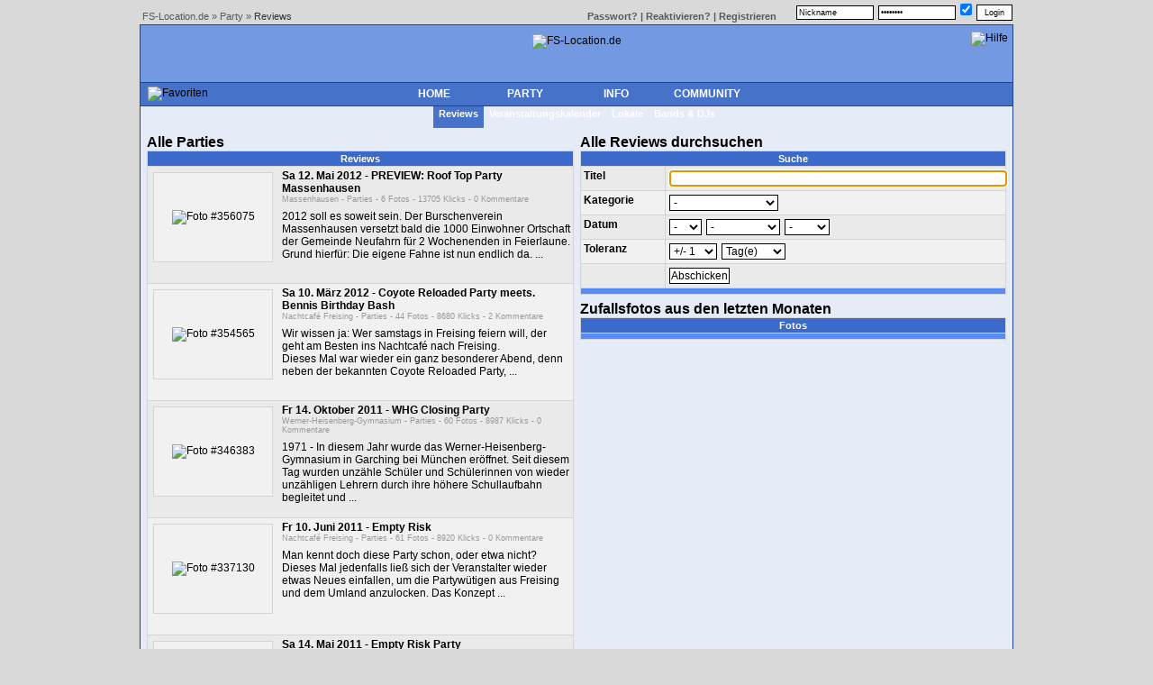

--- FILE ---
content_type: text/html; charset=ISO-8859-1
request_url: https://fs-location.de/party/review/index.php?id=1
body_size: 24779
content:
<?xml version="1.0" ?>
<!DOCTYPE html PUBLIC "-//W3C//DTD XHTML 1.0 Transitional//EN"
    "http://www.w3.org/TR/xhtml1/DTD/xhtml1-transitional.dtd">
<html><head><link rel="shortcut icon" href="https://www.fs-location.de/img/tpl/1/favicons/1.ico">
<link rel="stylesheet" href="/tpl/1/main.css?x=2" type="text/css">
<link rel="stylesheet" href="/tpl/fb.css" type="text/css">
<link rel="stylesheet" href="/tpl/1/style.css.php?skin=1&amp;style=1&time=1768952864" type="text/css"><link rel="alternate" type="application/rss+xml" title="RSS Feed" href="http://www.fs-location.de/info/rss/reviews.php">
<script language="Javascript" src="/javascript.js.php?style=1&amp;skin=1&time=1768952864" type="text/javascript"></script><script language="Javascript" src="/main.js?x=1" type="text/javascript"></script>
<script language="Javascript" src="/kernel/js/jquery.js" type="text/javascript"></script>
<script language="Javascript" src="/kernel/js/jqueryfb.js" type="text/javascript"></script>
<script language="Javascript" src="/kernel/js/jqueryeasing.js" type="text/javascript"></script>
<script language="Javascript" src="/kernel/js/fbsettings.js?x=1" type="text/javascript"></script>
<script language="Javascript" src="/werbebanner-ad-banner.js?x=1" type="text/javascript"></script><!--[if IE]> <style type="text/css"> div.skyscraper {margin-top:117px; } </style> <![endif]--><title>FS-Location.de » Party » Reviews</title>
<meta name="description" content="Dein Internetportal für Freising mit Partyterminen, Fotos und jeder Menge Leute."><meta name="keywords" content="FS-Location.de, FS-Location, FSL, Freising, FS, Bayern, Internetportal, Party, Community, Info, Partyguide">
</head><body bgcolor="#D9D9D9" class="">
<a name="top"></a><img src="https://www.fs-location.de/img/tpl/1/wioload.gif" width="0" height="0"><img src="https://www.fs-location.de/img/tpl/1/ajaxload.gif" width="0" height="0"><table cellspacing="0" cellpadding="0" class="container" style="margin-top:0px;"><tr><td align="center" valign="top" style="padding:0px;padding-left:5px;width:100%"><table cellspacing="0" cellpadding="0" class="container" style="margin-top:0px;max-width:980px;text-align:center;"><tr><td class="container"><table cellspacing="0" cellpadding="0" class="trans" style="width:100%;height:27px;"><tr><td class="urlbar" style="text-align:left;"><a href="/index.php">FS-Location.de</a> » <a href="/party/index.php"> Party</a> » <span class="urlbarLink">Reviews</span></td><td class="urlbar" style="text-align:right;"><b><a href="/community/forgotpw/index.php">Passwort?</a>&nbsp;|&nbsp;<a href="/community/forgotpw/reactivation.php">Reaktivieren?</a>&nbsp;|&nbsp;<a href="/community/register/index.php">Registrieren</a></b></td><td class="urlbar" style="padding:0px; text-align:right; width:260px;"><form action="/community/login/login.php" method="post"><input type="text" name="nickname" class="login" value="Nickname" onFocus="javascript:blurLoginData();" id="loginFormNickname">&nbsp;<input type="password" name="password" class="login" value="Passwort" onFocus="javascript:blurLoginData();" id="loginFormPassword">&nbsp;<input type="checkbox" class="radiocheck" name="setCookie" title="Login merken - deine Logindaten werden in einem Cookie gespeichert, um dich bei weiteren Besuchen automatisch einzuloggen." checked>&nbsp;<input type="submit" value="Login" class="loginGo"></form><script type="text/javascript">function blurLoginData() { if(document.getElementById('loginFormNickname').value == "Nickname" && document.getElementById('loginFormPassword').value == "Passwort") { document.getElementById('loginFormNickname').value="";document.getElementById('loginFormPassword').value="";}}</script></td></tr></table></td></tr><tr><td class="container"><table cellspacing="0" cellpadding="0" class="main" style="height:769px"><tr><td class="header"><table cellspacing="0" cellpadding="0" class="trans" style="width:100%"><tr><td style="width:100px; text-align:left; vertical-align:top;"></td><td style="text-align:center; vertical-align:middle; padding-top:10px; padding-left:5px;"><img src="https://www.fs-location.de/img/tpl/header/1.gif" alt="FS-Location.de"></td><td style="width:100px; text-align:right; vertical-align:middle; padding-top:5px; padding-right:5px"><a href="javascript:helpwindow(61)"><img src="https://www.fs-location.de/img/tpl/1/1/help.gif" width="50" height="50" alt="Hilfe" title="Hilfe"></a></td></tr></table></td></tr><tr><td class="navi_main"><table cellspacing="0" cellpadding="0" class="trans" style="width:100%;"><tr><td class="left"><img src="https://www.fs-location.de/img/tpl/1/settings/favourites/fav.gif" id="favouriteLink" onMouseOver="javascript:showFavourites();" title="Favoriten" alt="Favoriten"></td><td style="text-align:center;"><div id="navi_main"><ul><li><a href="/home/index.php">HOME</a></li><li id="highlight_main"><a href="/party/index.php">PARTY</a></li><li><a href="/info/index.php">INFO</a></li><li><a href="/community/index.php">COMMUNITY</a></li></ul></div></td><td class="right" style="padding:0px"></td></tr></table></td></tr><tr><td class="navi_sub"><table cellspacing="0" cellpadding="0" class="trans" style="margin:0px auto 0px auto; background:url('https://www.fs-location.de/img/tpl/1/1/navi_sub.gif') top repeat-x"><tr><td class="left">&nbsp;</td><td style="text-align:center;"><div id="navi_sub"><ul><li id="highlight_sub"><a href="/party/review/index.php">&nbsp;&nbsp;Reviews&nbsp;&nbsp;</a></li><li><a href="/party/events/index.php">&nbsp;&nbsp;Veranstaltungskalender&nbsp;&nbsp;</a></li><li><a href="/party/pub/index.php">&nbsp;&nbsp;Lokale&nbsp;&nbsp;</a></li><li><a href="/party/artist/index.php">&nbsp;&nbsp;Bands&nbsp;&amp;&nbsp;DJs&nbsp;&nbsp;</a></li></ul></div></td><td class="right">&nbsp;</td></tr></table></td></tr><tr><td class="content"><div id="favouritePopup" class="favouritePopup" onmouseout="t=window.setTimeout('hidePopup()',1500);" onmouseover="if(window.t) window.clearTimeout(t);"><table class="favourite"><tr><th><img src="https://www.fs-location.de/img/tpl/1/settings/favourites/fav.gif" alt="Favoriten" style="vertical-align:middle;"> <a href="/settings/favourites/index.php">Favoriten</a></th></tr><tr><td class="cat">Location Network</td></tr><tr><td class="fav"><a href="/settings/favourites/jump.php?link=lnw_3">FFB-Location.de</a></td></tr><tr><td class="fav"><a href="/settings/favourites/jump.php?link=lnw_1">FS-Location.de</a></td></tr><tr><td class="fav"><a href="/settings/favourites/jump.php?link=lnw_4">PAF-Location.de</a></td></tr></table></div><div id="nickPopup" class="nickPopup" onmouseout="t=window.setTimeout('hidePopup()',1500);" onmouseover="if(window.t) window.clearTimeout(t);"></div><div id="entryPopup" class="entryPopup" onmouseout="t=window.setTimeout('hidePopup()',1500);" onmouseover="if(window.t) window.clearTimeout(t);"></div><iframe id="iframePopup" class="iframePopup" src="javascript:false;" scrolling="no" frameborder="0" style="position:absolute; z-index:254; display:none;"></iframe><div id="iframePopupClicker" onClick="javascript:hidePopup();" style="position:absolute; top:0; left:0; width:100%; height:100%;display:none; z-index:123"></div><table class="trans" style="width:100%"><tr><td class="left" style="vertical-align:top; width:50%"><table class="list" style="width:100%"><caption>Alle Parties</caption><tr><th>Reviews</th></tr><tr class="tr1"><td style="vertical-align:top;text-align:left"><div style="float:left;width:140px;margin:3px;margin-bottom:20px;"><table class="reviewThumb"><tr><td><a href="javascript:reviewPic('356075', '650', '520', '');"><img src="https://www.fs-location.de/img/party/review/5337/t_356075.jpg" alt="Foto #356075" style="vertical-align:middle"></a></td></tr></table></div><div style="display:inline;"><a href="/party/review/show.php?id=5337"><b>Sa 12. Mai 2012 - PREVIEW: Roof Top Party Massenhausen</b></a><br><p class="lightText">Massenhausen - <a href="/party/review/index.php?id=1">Parties</a> - 6 Fotos - 13705 Klicks - 0 Kommentare</p><p style="padding-top: 7px;"> 2012 soll es soweit sein. Der Burschenverein Massenhausen versetzt bald die 1000 Einwohner Ortschaft der Gemeinde Neufahrn für 2 Wochenenden in Feierlaune. Grund hierfür: Die eigene Fahne ist nun endlich da. ...</p></div></td></tr><tr class="tr0"><td style="vertical-align:top;text-align:left"><div style="float:left;width:140px;margin:3px;margin-bottom:20px;"><table class="reviewThumb"><tr><td><a href="javascript:reviewPic('354565', '850', '603', '');"><img src="https://www.fs-location.de/img/party/review/5313/t_354565.jpg" alt="Foto #354565" style="vertical-align:middle"></a></td></tr></table></div><div style="display:inline;"><a href="/party/review/show.php?id=5313"><b>Sa 10. März 2012 - Coyote Reloaded Party meets. Bennis Birthday Bash</b></a><br><p class="lightText">Nachtcafé Freising - <a href="/party/review/index.php?id=1">Parties</a> - 44 Fotos - 8680 Klicks - 2 Kommentare</p><p style="padding-top: 7px;"> Wir wissen ja: Wer samstags in Freising feiern will, der geht am Besten ins Nachtcafé nach Freising.<br>Dieses Mal war wieder ein ganz besonderer Abend, denn neben der bekannten Coyote Reloaded Party, ...</p></div></td></tr><tr class="tr1"><td style="vertical-align:top;text-align:left"><div style="float:left;width:140px;margin:3px;margin-bottom:20px;"><table class="reviewThumb"><tr><td><a href="javascript:reviewPic('346383', '1050', '737', '');"><img src="https://www.fs-location.de/img/party/review/5236/t_346383.jpg" alt="Foto #346383" style="vertical-align:middle"></a></td></tr></table></div><div style="display:inline;"><a href="/party/review/show.php?id=5236"><b>Fr 14. Oktober 2011 - WHG Closing Party</b></a><br><p class="lightText">Werner-Heisenberg-Gymnasium - <a href="/party/review/index.php?id=1">Parties</a> - 60 Fotos - 8987 Klicks - 0 Kommentare</p><p style="padding-top: 7px;"> 1971 - In diesem Jahr wurde das Werner-Heisenberg-Gymnasium in Garching bei München eröffnet. Seit diesem Tag wurden unzähle Schüler und Schülerinnen von wieder unzähligen Lehrern durch ihre höhere Schullaufbahn begleitet und ...</p></div></td></tr><tr class="tr0"><td style="vertical-align:top;text-align:left"><div style="float:left;width:140px;margin:3px;margin-bottom:20px;"><table class="reviewThumb"><tr><td><a href="javascript:reviewPic('337130', '450', '670', '');"><img src="https://www.fs-location.de/img/party/review/5153/t_337130.jpg" alt="Foto #337130" style="vertical-align:middle"></a></td></tr></table></div><div style="display:inline;"><a href="/party/review/show.php?id=5153"><b>Fr 10. Juni 2011 - Empty Risk</b></a><br><p class="lightText">Nachtcafé Freising - <a href="/party/review/index.php?id=1">Parties</a> - 61 Fotos - 8920 Klicks - 0 Kommentare</p><p style="padding-top: 7px;"> Man kennt doch diese Party schon, oder etwa nicht? Dieses Mal jedenfalls ließ sich der Veranstalter wieder etwas Neues einfallen, um die Partywütigen aus Freising und dem Umland anzulocken. Das Konzept ...</p></div></td></tr><tr class="tr1"><td style="vertical-align:top;text-align:left"><div style="float:left;width:140px;margin:3px;margin-bottom:20px;"><table class="reviewThumb"><tr><td><a href="javascript:reviewPic('334833', '850', '603', '');"><img src="https://www.fs-location.de/img/party/review/5121/t_334833.jpg" alt="Foto #334833" style="vertical-align:middle"></a></td></tr></table></div><div style="display:inline;"><a href="/party/review/show.php?id=5121"><b>Sa 14. Mai 2011 - Empty Risk Party</b></a><br><p class="lightText">Nachtcafé Freising - <a href="/party/review/index.php?id=1">Parties</a> - 103 Fotos - 8629 Klicks - 4 Kommentare</p><p style="padding-top: 7px;"> Am Samstag den 14.05.2011 hieß es wieder feiern im Nachtcafé Freising. Besser gesagt auf der Empty Risk-Party. Diese Stand unter einen ganz besonderen Motto, denn es war ihr 20ter Geburtstag.<br>Als Folge ...</p></div></td></tr><tr class="tr0"><td style="vertical-align:top;text-align:left"><div style="float:left;width:140px;margin:3px;margin-bottom:20px;"><table class="reviewThumb"><tr><td><a href="javascript:reviewPic('332325', '850', '603', '');"><img src="https://www.fs-location.de/img/party/review/5091/t_332325.jpg" alt="Foto #332325" style="vertical-align:middle"></a></td></tr></table></div><div style="display:inline;"><a href="/party/review/show.php?id=5091"><b>Sa 02. April 2011 - Empty Risk Party</b></a><br><p class="lightText">Nachtcafé Freising - <a href="/party/review/index.php?id=1">Parties</a> - 75 Fotos - 8705 Klicks - 0 Kommentare</p><p style="padding-top: 7px;"> Letzten Samstag fand die <b>Empty Risk</b> an gewohnter Stelle und mit gewohntem DJ im Nachtcafé statt. Dieses Mal holte sich DJ Zoom.Like von seinen zwei alt bekannten Kollegen DJ TSB und ...</p></div></td></tr><tr class="tr1"><td style="vertical-align:top;text-align:left"><div style="float:left;width:140px;margin:3px;margin-bottom:20px;"><table class="reviewThumb"><tr><td><a href="javascript:reviewPic('330851', '673', '470', '');"><img src="https://www.fs-location.de/img/party/review/5074/t_330851.jpg" alt="Foto #330851" style="vertical-align:middle"></a></td></tr></table></div><div style="display:inline;"><a href="/party/review/show.php?id=5074"><b>Fr 11. März 2011 - Benni's BirthdayBash Vol IV</b></a><br><p class="lightText">ViTo .Café .Stil .Bar - <a href="/party/review/index.php?id=1">Parties</a> - 28 Fotos - 9576 Klicks - 1 Kommentar</p><p style="padding-top: 7px;"> Mittlerweile ist es fast schon zur Tradition geworden, dass Benni – vielen auch als BenniBeachBoy bekannt – jedes Jahr zu seinem Geburtstag eine dicke Fete schmeisst. Dieses mal fand der BirthdayBash ...</p></div></td></tr><tr class="tr0"><td style="vertical-align:top;text-align:left"><div style="float:left;width:140px;margin:3px;margin-bottom:20px;"><table class="reviewThumb"><tr><td><a href="javascript:reviewPic('330393', '850', '603', '');"><img src="https://www.fs-location.de/img/party/review/5071/t_330393.jpg" alt="Foto #330393" style="vertical-align:middle"></a></td></tr></table></div><div style="display:inline;"><a href="/party/review/show.php?id=5071"><b>So 06. März 2011 - Time Out mit Itchino Sound</b></a><br><p class="lightText">Luitpoldhalle Freising - <a href="/party/review/index.php?id=1">Parties</a> - 74 Fotos - 9083 Klicks - 0 Kommentare</p><p style="padding-top: 7px;"> Kurz zu Beginn der Ferien ist es nun schon üblich, dass eine Time Out Party in der Luitpoldhalle in Freising stattfindet. Auch dieses Mal machten sich hunderte von Leuten aus dem ...</p></div></td></tr><tr class="tr1"><td style="vertical-align:top;text-align:left"><div style="float:left;width:140px;margin:3px;margin-bottom:20px;"><table class="reviewThumb"><tr><td><a href="javascript:reviewPic('326385', '850', '603', '');"><img src="https://www.fs-location.de/img/party/review/5037/t_326385.jpg" alt="Foto #326385" style="vertical-align:middle"></a></td></tr></table></div><div style="display:inline;"><a href="/party/review/show.php?id=5037"><b>Fr 04. Februar 2011 - Club Baustelle Opening</b></a><br><p class="lightText">Marienplatz Freising - <a href="/party/review/index.php?id=1">Parties</a> - 36 Fotos - 9981 Klicks - 1 Kommentar</p><p style="padding-top: 7px;"> <span style="font-size:12pt;">E</span>ndlich hält Freisings Zentrum wieder einen Platz für alle Partyfreudigen und die, welche es noch werden wollen, bereit. Nirgendwo anders als direkt am Marienplatz, in jenem wohlbekannten Gebäude, welches in ...</p></div></td></tr><tr class="tr0"><td style="vertical-align:top;text-align:left"><div style="float:left;width:140px;margin:3px;margin-bottom:20px;"><table class="reviewThumb"><tr><td><a href="javascript:reviewPic('323614', '583', '870', '');"><img src="https://www.fs-location.de/img/party/review/5007/t_323614.jpg" alt="Foto #323614" style="vertical-align:middle"></a></td></tr></table></div><div style="display:inline;"><a href="/party/review/show.php?id=5007"><b>Di 28. Dezember 2010 - Time Out Party meets Deep Space Night</b></a><br><p class="lightText">Luitpoldhalle Freising - <a href="/party/review/index.php?id=1">Parties</a> - 162 Fotos - 10864 Klicks - 8 Kommentare</p><p style="padding-top: 7px;"> Schon wieder ist eine Time Out Party vorbei und wie so oft war wieder wirklich viel los.<br>Dabei hatte das Team von FSL dieses Mal eine besondere Idee, wie ihr bestimmt mitbekommen ...</p></div></td></tr><tr><th class="bottom"></th></tr></table><div style="text-align:right"><form action="/party/review/index.php" method="get" name="page_jumper"><input type="hidden" name="id" value="1"><input type="hidden" name="style" value="1"><select name="p" onchange="document.page_jumper.submit()" id="hidePages"><optgroup label="Gehe zu Seite..."><option value="1" selected>1</option><option value="2">2</option><option value="3">3</option><option value="4">4</option><option value="5">5</option><option value="6">6</option><option value="7">7</option><option value="8">8</option><option value="9">9</option><option value="10">10</option><option value="11">11</option><option value="12">12</option><option value="13">13</option><option value="14">14</option><option value="15">15</option><option value="16">16</option><option value="17">17</option><option value="18">18</option><option value="19">19</option><option value="20">20</option><option value="21">21</option><option value="22">22</option><option value="23">23</option><option value="24">24</option><option value="25">25</option><option value="26">26</option><option value="27">27</option><option value="28">28</option><option value="29">29</option><option value="30">30</option><option value="31">31</option><option value="32">32</option><option value="33">33</option><option value="34">34</option><option value="35">35</option><option value="36">36</option><option value="37">37</option><option value="38">38</option><option value="39">39</option><option value="40">40</option><option value="41">41</option><option value="42">42</option><option value="43">43</option><option value="44">44</option><option value="45">45</option><option value="46">46</option><option value="47">47</option><option value="48">48</option><option value="49">49</option><option value="50">50</option><option value="51">51</option><option value="52">52</option><option value="53">53</option><option value="54">54</option></optgroup></select> <input type="submit" value="Go &gt;&gt;" id="hidePagesButton">&nbsp;<input type="button" onClick="location.href='/party/review/index.php?id=1&amp;style=1&amp;p=2';" value="&gt;" title="Nächste Seite" id="hidePagesButton2"></form></div></td><td class="right" style="vertical-align:top"><a name="f"></a><form action="search_results.php" method="post" enctype="multipart/form-data" name="f"><input type="hidden" name="__fname" value="f"><input type="hidden" name="id" value="1"><table class="list" style="width:100%;"><caption>Alle Reviews durchsuchen</caption><tr><th colspan="2">Suche</th></tr><tr class="tr1"><td class="leftForm" style="width:20%;">Titel</td><td class="rightForm"><input type="text" name="title" class="formclass"></td></tr><tr class="tr0"><td class="leftForm" style="width:20%;">Kategorie</td><td class="rightForm"><select name="category_id" class="formclass"><option value="0">-</option><option value="4">Disco Events</option><option value="2">Electric Vibes</option><option value="14">Fasching</option><option value="7">Feste</option><option value="5">Festivals/Open Air</option><option value="3">Konzerte</option><option value="8">Kultur</option><option value="1">Parties</option><option value="89">Public Viewing</option><option value="12">Sonstiges</option><option value="6">Specials</option></select></td></tr><tr class="tr1"><td class="leftForm" style="width:20%;">Datum</td><td class="rightForm"><select name="date[day]"><option value="01">01</option><option value="02">02</option><option value="03">03</option><option value="04">04</option><option value="05">05</option><option value="06">06</option><option value="07">07</option><option value="08">08</option><option value="09">09</option><option value="10">10</option><option value="11">11</option><option value="12">12</option><option value="13">13</option><option value="14" selected>14</option><option value="15">15</option><option value="16">16</option><option value="17">17</option><option value="18">18</option><option value="19">19</option><option value="20">20</option><option value="21">21</option><option value="22">22</option><option value="23">23</option><option value="24">24</option><option value="25">25</option><option value="26">26</option><option value="27">27</option><option value="28">28</option><option value="29">29</option><option value="30">30</option><option value="31">31</option><option value="0" selected>-</option></select>&nbsp;<select name="date[month]"><option value="01" selected>Januar</option><option value="02">Februar</option><option value="03">März</option><option value="04">April</option><option value="05">Mai</option><option value="06">Juni</option><option value="07">Juli</option><option value="08">August</option><option value="09">September</option><option value="10">Oktober</option><option value="11">November</option><option value="12">Dezember</option><option value="0" selected>-</option></select>&nbsp;<select name="date[year]"><option value="2026" selected>2026</option><option value="2025">2025</option><option value="2024">2024</option><option value="2023">2023</option><option value="2022">2022</option><option value="2021">2021</option><option value="2020">2020</option><option value="2019">2019</option><option value="2018">2018</option><option value="2017">2017</option><option value="2016">2016</option><option value="2015">2015</option><option value="2014">2014</option><option value="2013">2013</option><option value="2012">2012</option><option value="2011">2011</option><option value="2010">2010</option><option value="2009">2009</option><option value="2008">2008</option><option value="2007">2007</option><option value="2006">2006</option><option value="2005">2005</option><option value="2004">2004</option><option value="2003">2003</option><option value="2002">2002</option><option value="0" selected>-</option></select></td></tr><tr class="tr0"><td class="leftForm" style="width:20%;">Toleranz</td><td class="rightForm"><select name="tolerance_quantity" class="formclass"><option value="1">+/- 1</option><option value="2">+/- 2</option><option value="3">+/- 3</option><option value="4">+/- 4</option><option value="5">+/- 5</option><option value="6">+/- 6</option><option value="7">+/- 7</option><option value="8">+/- 8</option><option value="9">+/- 9</option><option value="10">+/- 10</option></select> <select name="tolerance_type" class="formclass"><option value="d">Tag(e)</option><option value="m">Monat(e)</option></select></td></tr><tr class="tr1"><td class="leftForm" style="width:20%;"></td><td class="rightForm"><input type="submit" value="Abschicken" id="s5ba61c0" accesskey="c">&nbsp;</td></tr><tr><th colspan="2" class="bottom"></th></tr></table></form><script type="text/javascript">if(document.f.title != undefined) {document.f.title.focus();}</script><table class="list" style="width:100%"><caption>Zufallsfotos aus den letzten Monaten</caption><tr><th colspan="3">Fotos</th></tr></td></tr><tr><th class="bottom" colspan="3"></th></tr></table></td></tr></table></td></tr></table></td></tr><tr><td class="bottom_shadow"></td></tr><tr><td class="container" style="padding-top:3px;"><span class="bodytext">© impressiveLABS 2002-2026 &nbsp;|&nbsp; <a href="/info/agb/index.php">AGB</a> &nbsp;|&nbsp; <a href="/info/impressum/index.php">Impressum</a> &nbsp;|&nbsp; <a href="/community/rules/index.php">Verhaltensregeln</a> &nbsp;|&nbsp; <a href="/info/rss/index.php">RSS</a><br>Gesamtrenderzeit: 0,07213s | Erstellt am 21.01.2026 00:47:44 Uhr </span></td></tr></table></td><td style="padding:0px;padding-right:5px;vertical-align:top;"></td></tr></table><script type="text/javascript">resizeAllImages();loc_name="FS-Location.de";</script></body></html>

<script>
	var gaProperty = 'UA-15929150-1';
	// Disable tracking if the opt-out cookie exists.
	var disableStr = 'ga-disable-' + gaProperty;
	if (document.cookie.indexOf(disableStr + '=true') > -1) {
		window[disableStr] = true;
	}
	// Opt-out function
	function gaOptout() {
		document.cookie = disableStr + '=true; expires=Thu, 31 Dec 2099 23:59:59 UTC; path=/';
		window[disableStr] = true;
	}

	(function (b, o, i, l, e, r) {
		b.GoogleAnalyticsObject = l;
		b[l] || (b[l] =
			function () {
				(b[l].q = b[l].q || []).push(arguments)
			});
		b[l].l = +new Date;
		e = o.createElement(i);
		r = o.getElementsByTagName(i)[0];
		e.src = '//www.google-analytics.com/analytics.js';
		r.parentNode.insertBefore(e, r)
	}(window, document, 'script', 'ga'));
	ga('create', gaProperty, 'auto');
	ga('set', 'anonymizeIp', true);
	ga('send', 'pageview');
</script>



--- FILE ---
content_type: text/css;charset=UTF-8
request_url: https://fs-location.de/tpl/1/style.css.php?skin=1&style=1&time=1768952864
body_size: 10341
content:

/* Template */
table.container { width:100%; border:0px;}
table.container td.container { width:100%; text-align:center; padding:0px; }
table.main { width:100%; height:550px; background-color:#e5ebf7; border:1px solid #1a4499; margin:0px; }
div.skyscraper {margin-top:115px; background-color:#e5ebf7;border: 1px solid rgb(153, 153, 153); }

/* color transitions */
.blue1 { color: #3b6aca; }
.blue2  { color: #1a4499; }
.blue3 { color: #7399e2; }


/* Header */
td.header { width:100%; height:63px; vertical-align:top; text-align:center; background:url('https://www.fs-location.de/img/tpl/1/1/header.jpg') top center no-repeat #7399e2; border:1px solid #1a4499; }

/* Main Navi */
td.navi_main { height:25px; padding:0px 4px 0px 4px; border:1px solid #1a4499; background:url('https://www.fs-location.de/img/tpl/1/1/navi_main.gif') top repeat-x #4772ca; }
td.navi_main table td.left { width:120px; text-align:left; padding-left:4px; }
td.navi_main table td.right { width:140px; text-align:right; padding-right:3px; }

#navi_main { width:404px; height:25px; margin:0px auto 0px auto; }
#navi_main ul {	margin:0px; padding:0px; list-style-type:none; clear:left;  }
#navi_main ul li { height:25px; width:101px; margin:0px; padding:0px; display:block; float:left; color:#ffffff; font-size:12px; font-weight:bold; line-height:2em; }
#navi_main ul li a { width:101px; height:25px; padding:0px; margin:0px; color:#ffffff; text-decoration:none; display:block; text-align:center; vertical-align:middle; }
#navi_main ul li#highlight_main { background:url('https://www.fs-location.de/img/tpl/1/1/navi_main_hl.gif') top repeat-x #4772ca; }
#navi_main ul li a:hover { background:url('https://www.fs-location.de/img/tpl/1/1/navi_main_o.gif') top repeat-x #4772ca; }

div.favouritePopup { position:absolute; display:none; z-index:255;  }
table.favourite { background-color:#f1f1f1; border:1px solid #000000; color:#000000; }
table.favourite th { background:url('https://www.fs-location.de/img/tpl/1/1/bg_th.gif') top repeat-x #3b6aca; font-weight:bold; color:#ffffff; border:1px solid #000000; text-align:left; }
table.favourite th.bottom { background:url('https://www.fs-location.de/img/tpl/1/1/bg_desc.gif') bottom repeat-x; font-weight:normal; color:#ffffff; border:1px solid #000000; text-align:left; }
table.favourite td { text-align:left; padding-right:3px; color:#000000; }
table.favourite td.cat { font-weight:bold; }
table.favourite td.fav { padding-left:14px; }

table.highlight { margin:0px; height:25px; border:0px; }
table.highlight td { width:30px; text-align:center; vertical-align:middle; padding:0px; border:0px; }
table.highlight td.highlight_on { background:url('https://www.fs-location.de/img/tpl/1/1/navi_main_hl.gif') top repeat-x; }

/* Sub Navi */
td.navi_sub { height:24px; background:url('https://www.fs-location.de/img/tpl/1/1/navi_main_shadow.gif') left top repeat-x; text-align:center; padding:0px;}
td.navi_sub table td.left { width:110px; background:url('https://www.fs-location.de/img/tpl/1/1/navi_sub_l.gif') top right no-repeat; padding:0px; }
td.navi_sub table td.right { width:110px; background:url('https://www.fs-location.de/img/tpl/1/1/navi_sub_r.gif') top left no-repeat; padding:0px }

#navi_sub { height:24px; margin:0px auto 0px auto; text-align:center; }
#navi_sub ul { margin:0px; padding:0px; list-style-type:none; clear:left; height:24px }
#navi_sub ul li { height:24px; margin:0px; padding:0px; display:block; float:left; color:#ffffff; font-size:11px; font-weight:bold; line-height:1.5em; }
#navi_sub ul li a { height:20px; padding:0px; margin:0px; color:#ffffff; text-decoration:none; display:block; text-align:center; }
* html #navi_sub ul li { width:1em; }
#navi_sub ul li#highlight_sub { background:url('https://www.fs-location.de/img/tpl/1/1/navi_sub_hl.gif') top repeat-x #4772ca; }
#navi_sub ul li a:hover { background:url('https://www.fs-location.de/img/tpl/1/1/navi_sub_o.gif') top repeat-x #4772ca; }

/* Content */
td.content { background:#e5ebf7; width:100%; height:100%; vertical-align:top; padding:7px; }
td.bottom_shadow { background:url('https://www.fs-location.de/img/tpl/1/1/main_shadow.gif') center top no-repeat; width:100%; height:8px; font-size:6px; padding:0px; }

/* Slider */
table.slider { border:0px; padding:0px; margin:0px; }
table.slider th.highlight { background:url('https://www.fs-location.de/img/tpl/1/1/slider/highlight.gif') top repeat-x #3868c7; color:#ffffff; font-weight:bold; border-style:solid; border-color:#ababab; border-width:1px 1px 0px 0px; padding-bottom:2px; text-align:center; }
table.slider th.link { background:url('https://www.fs-location.de/img/tpl/1/1/slider/link.gif') bottom repeat-x #7395d8; color:#000000; border-style:solid; border-color:#ababab; border-width:1px 1px 0px 0px; padding-bottom:2px; text-align:center; }
table.slider th.link a { color:#000000; font-weight:normal; text-decoration:none; }
table.slider th.link a:hover { color:#000000; text-decoration:underline; }

table.slider th.highlight_gold { background:url('https://www.fs-location.de/img/tpl/1/1/slider/highlight_gold.gif') top repeat-x #d7c940; color:#000000; font-weight:bold; border-style:solid; border-color:#ababab; border-width:1px 1px 0px 0px; padding-bottom:2px; text-align:center; }
table.slider th.link_gold { background:url('https://www.fs-location.de/img/tpl/1/1/slider/link_gold.gif') top repeat-x #e0d45d; color:#000000; border-style:solid; border-color:#ababab; border-width:1px 1px 0px 0px; padding-bottom:2px; text-align:center; }
table.slider th.link_gold a { color:#000000; font-weight:normal; text-decoration:none; }
table.slider th.link_gold a:hover { color:#000000; text-decoration:underline; }

/* Table: List */
table.list { border:0px; border-collapse:collapse; margin-bottom:7px; }
table.list th { background:url('https://www.fs-location.de/img/tpl/1/1/bg_th.gif') top repeat-x #3b6aca; font-weight:bold; text-align:center; padding:2px; border:1px solid #d4d4d4; font-size:11px; }
table.list th.bottom { background:url('https://www.fs-location.de/img/tpl/1/1/bg_th_bottom.gif') top repeat-x #578cf5; padding:0px; height:6px; font-size:5px; border-left:1px solid #d4d4d4; border-bottom:1px solid #d4d4d4; border-right:1px solid #d4d4d4; border-top:0px; color:#ffffff }
table.list th.bottom table.trans td { font-size:9px; font-weight:bold; color:#ffffff }

table.list tr.desc, table.list tr.desc td { background:url('https://www.fs-location.de/img/tpl/1/1/bg_desc.gif') bottom repeat-x; color:#ffffff; font-weight:bold; font-size:9px; }

table.list tr.calendar td.calendarHighlight { background:url('https://www.fs-location.de/img/tpl/bg_td.gif') left top repeat-x #f1f1f1;  }
table.list table.reviewThumb { width:133px; height:100px; padding:0px; margin:0px; background:url('https://www.fs-location.de/img/tpl/bg_td.gif') left top repeat-x #f1f1f1; border:1px solid #d4d4d4; }

div.postskin { min-height:45px; width: 100%; overflow:visible; overflow-x:auto; }div.postskin a { background:url('https://www.fs-location.de/img/tpl/external.gif') right no-repeat; padding-right:13px; }* html div.postskin { width:1px; padding-bottom: 20px;}div.poststyle { min-height:45px; width: 100%; overflow:visible; overflow-x:auto; }div.poststyle a { background:url('https://www.fs-location.de/img/tpl/external.gif') right no-repeat; padding-right:13px; }* html div.poststyle { width:1px; padding-bottom: 20px;}div.posttime { min-height:45px; width: 100%; overflow:visible; overflow-x:auto; }div.posttime a { background:url('https://www.fs-location.de/img/tpl/external.gif') right no-repeat; padding-right:13px; }* html div.posttime { width:1768952864px; padding-bottom: 20px;}div.postOverflow { min-height:45px; width: 100%; overflow:visible; overflow-x:auto; }div.postOverflow a { background:url('https://www.fs-location.de/img/tpl/external.gif') right no-repeat; padding-right:13px; }* html div.postOverflow { width:755px; padding-bottom: 20px;}

/* Fullsize Pic */
table.fullsizePic { border:1px solid #d4d4d4; background:url('https://www.fs-location.de/img/tpl/bg_td.gif') left top repeat-x #f1f1f1; }
table.fullsizePic td { text-align:center; }
table.fullsizePic td.right { text-align:right; }
table.fullsizePic td a { background:none; padding:0px; }

/* Clipped Pic */
.clipDiv { border:1px solid #d4d4d4; background:url('https://www.fs-location.de/img/tpl/bg_td.gif') left top repeat-x #f1f1f1; padding:5px 4px 5px 5px; margin:10px 10px 5px;text-align:left;height:142px;width:102px;}
.clipPicLink { position: absolute; clip: rect(auto 100px 100px auto); }
.clipPic { width:100px }
.clipNick { margin-top:110px; }

table.nickPopup th td { color:#ffffff; }
table.nickPopup th.top { background:url('https://www.fs-location.de/img/tpl/1/1/bg_th.gif') top repeat-x #3b6aca; border:1px solid #000000; }
table.nickPopup th.bottom { background:url('https://www.fs-location.de/img/tpl/1/1/bg_th_bottom.gif') top repeat-x #578cf5; padding:0px; height:10px; font-size:5px; }
table.nickPopup td { border:1px solid black; padding-bottom:1px; }
table.nickPopup td.main { background:url('https://www.fs-location.de/img/tpl/bg_td.gif') left top repeat-x #f1f1f1; border:1px solid #000000; }
table.nickPopup tr.admin { background:#ff5555; border:1px solid #000000; }
table.nickPopup table.trans td { border:0px; }

div.entryPopup { position:absolute; display:none; z-index:255; }
table.entryPopup { width:100px; background:#ffcccc; border:1px solid black; border-collapse:collapse; }
table.entryPopup th { background:url('https://www.fs-location.de/img/tpl/1/1/bg_th.gif') top repeat-x #3b6aca; border:1px solid #000000; }
table.entryPopup td.main { background:url('https://www.fs-location.de/img/tpl/bg_td.gif') left top repeat-x #f1f1f1;  }
table.entryPopup tr.admin { background:#ff6666; }

/* Messages */
table.msg_success { background:#afeeaf; border:1px solid #33aa33; width:80%; margin:50px 10% 10px 10%; }
table.msg_error { background:#ff9999; border:1px solid #bb3333; width:80%; margin:3px 10% 10px 10%; }
table.msg_notice { background:#ffffcc; border:1px solid #000000; width:80%; margin:0px 10% 10px 10%; }
table td.msg_pic { width:25px; text-align:center; vertical-align:top; }
table td.msg_text { color:#000000; text-align:left; vertical-align:middle; }
table td.msg_text a { background:url('https://www.fs-location.de/img/tpl/external.gif') right no-repeat; padding-right:13px; }

/* Voting */
.voteResult {
	font-weight:bold;
	/*color: #3b6aca;*/
	color:#b5b4b4;
}


--- FILE ---
content_type: text/javascript;charset=UTF-8
request_url: https://fs-location.de/javascript.js.php?style=1&skin=1&time=1768952864
body_size: 25766
content:
var user_id=0;
var jsgallery=0;
var ismobile=0;

function centerPop() {
	if($("#popPlaceholder").length > 0) {
		$("#popPlaceholder").css('left', ($(window).width()/2-
$("#popimg").width()/2)-60); 
	}
}

function hidePop() {
	$("#popPlaceholder").fadeOut("fast");
}

function lbrs(width,height) {

	width = parseInt(width);
	height = parseInt(height);
	if(height != 0) {
		$("#lba").css("height", (height+2) +'px');
		$("#lba").css("width", (width+2) +'px');
	} else {
		$("#lba").hide();
	}
}

function resizeAllImages(parentclass) {

	if(parentclass == undefined) parentclass = 'postOverflow';

	$('.'+ parentclass +' img').each(function(index) {
		if($(this).attr("class") != 'smiley') {
			if($(this).parent().parent().get(0).className != 'quotetext' && !$.browser.opera) { $(this).css("display", "none"); }
			
			if($(this).attr("complete") == false) {
				$(this).bind("load",function() { 
					
					if($(this).width() > 650) {
						$(this).css('width', '99%');
					}
					$(this).css("display", "inline");
				});
			} else {
				if($(this).width() > 650) {
					$(this).css('width', '99%');
				}
				$(this).css("display", "inline");
			}
		}
	});
}

// Skyscraper ausblenden
function hideSkyscraper() {
		
	if($(window).width() <= 1008) { 
		$("#adds").parent().css("width",0);
		$("#adds img").css("width",0);
		$("#adds div").css("display","none");
		$("#adds").animate({width:0,opacity:0},200);
	} else {
		$("#adds").animate({opacity:0},200);
	}	
}

function switchlayer(id) {
	$('#comlayers .trans').each(function(index) {
		if($(this).is(":visible")) {
			$(this).hide();
		}
	});
	$('#t_'+ id).fadeIn();
	/*
	if( $('#t_'+ id).is(':hidden') ) {
		
		$('#t_'+ id).fadeIn();
	} 
	*/

}

function imgToggle(id) {
	if(document.getElementById(id).style.display=='none') {
		show(id);
		document.getElementById(id+'_pic').src='https://www.fs-location.de/img/tpl/1/minus.gif';
	}
	else {
		hide(id);
		document.getElementById(id+'_pic').src='https://www.fs-location.de/img/tpl/1/plus.gif';
	}
}

function imgTRToggle(id) {
	if(document.getElementById(id).style.display=='none') {
		obj = document.getElementById(id);
		obj.style.display = '';
		obj = obj.nextSibling;
		while(obj.id == id) {
			obj.style.display = '';
			obj = obj.nextSibling;
		}
		document.getElementById(id+'_pic').src='https://www.fs-location.de/img/tpl/1/minus.gif';
	}
	else {
		obj = document.getElementById(id);
		obj.style.display = 'none';
		obj = obj.nextSibling;
		while(obj.id == id) {
			obj.style.display = 'none';
			obj = obj.nextSibling;
		}

		document.getElementById(id+'_pic').src='https://www.fs-location.de/img/tpl/1/plus.gif';
	}
}

var l = 0;
function gmc(args) {

	if(l == 0) {
		$("#konversation").html('<img src="https://www.fs-location.de/img/tpl/1/ajaxload.gif" style="margin: 13px 13px">');
		$.get('/community/pm/konversation_only.php',args,function(r) { $("#konversation").html(r); initFancy(); });

		l = 1;
	}
}

var lgbe = 0;
function gbe(args) {

	if(lgbe == 0) {
		$("#lastGBentries").html('<img src="https://www.fs-location.de/img/tpl/1/ajaxload.gif">');
		$.get('/admin/penalty/last_gb_entries.php',args,function(r) { $("#lastGBentries").html(r);  });
		lgbe = 1;
	}
}

function helper(entry_id, text) {
	if($("#helper"+entry_id)) {
		$("#helper"+entry_id).text(text);
	}
	return true;
	//if($("#helper'. $entry_id .'").text("Nachricht&nbsp;l&ouml;schen")
}

function cv(id,val,type,res,vtc) {
	var minVoteNeed = 9;
	
	if(type == 1 || type == 4) {
		
		if(res > 0) res = "+"+ res;
		$("#vote"+ id).html('<span class="voteResult">'+ res +'</span>');
		helper(id,"");
		$.post('/trigger/_vote.php',{'id':id,'et':type,'v':val,'vtc':vtc},function(r){});//if(r!="")alert(r);
	}

	if(type == 2 || type == 3 || type == 5 || type == 7 || type == 9 || type == 10 || type == 11) {

		var toPost = $("#countBar"+ id).serialize();
		// Fix f�r den Review-Pic-Viewer
		if(type == 10) { $(".myVoteArrows").css("text-align", "center"); }
		
		$("#countBar"+ id).html('<img src="https://www.fs-location.de/img/tpl/1/ajaxload.gif">');
		
		$.post("/trigger/_vote.php",
			toPost,
			function(r){
				if(type != 3 || (vtc+1) < minVoteNeed) {
					//$("#countBar"+ id).html('<span class="medium"><img src="https://www.fs-location.de/img/tpl/1/icons/true.gif" align="absmiddle"> abgestimmt!</span>');
					$("#countBar"+ id).hide();
				} else {
					$("#countBar"+ id).parent().hide("fast");
					$("#voteBox"+ id).css("margin-top", "0px");
				}
				
				if(r!="") { $("#voteBox"+ id).html(r); $("#voteBox"+ id).show(); }
				if(type == 3) $("#voteBox"+ id).css("display", "block");
		});
	}
}

String.prototype.htmlEntities = function()
{
  var chars = new Array ('&','�','�','�','�','�','�','�','�','�','�',
                         '�','�','�','�','�','�','�','�','�','�','�',
                         '�','�','�','�','�','�','�','�','�','�','�',
                         '�','�','�','�','�','�','�','�','�','�','�',
                         '�','�','�','�','�','�','�','�','�','�','�',
                         '�','�','�','�','�','�','�','�','\"','�','<',
                         '>','�','�','�','�','�','�','�','�','�','�',
                         '�','�','�','�','�','�','�','�','�','�','�',
                         '�','�','�','�','�','�','�','�');

  var entities = new Array ('amp','agrave','aacute','acirc','atilde','auml','aring',
                            'aelig','ccedil','egrave','eacute','ecirc','euml','igrave',
                            'iacute','icirc','iuml','eth','ntilde','ograve','oacute',
                            'ocirc','otilde','ouml','oslash','ugrave','uacute','ucirc',
                            'uuml','yacute','thorn','yuml','Agrave','Aacute','Acirc',
                            'Atilde','Auml','Aring','AElig','Ccedil','Egrave','Eacute',
                            'Ecirc','Euml','Igrave','Iacute','Icirc','Iuml','ETH','Ntilde',
                            'Ograve','Oacute','Ocirc','Otilde','Ouml','Oslash','Ugrave',
                            'Uacute','Ucirc','Uuml','Yacute','THORN','euro','quot','szlig',
                            'lt','gt','cent','pound','curren','yen','brvbar','sect','uml',
                            'copy','ordf','laquo','not','shy','reg','macr','deg','plusmn',
                            'sup2','sup3','acute','micro','para','middot','cedil','sup1',
                            'ordm','raquo','frac14','frac12','frac34');

  newString = this;
  for (var i = 0; i < chars.length; i++)
  {
    myRegExp = new RegExp();
    myRegExp.compile(chars[i],'g')
    newString = newString.replace (myRegExp, '&' + entities[i] + ';');
  }
  return newString;
}
function showNickPopup(obj,uid,nickname,nicktitle,sex,age,info_lastaction,banned,info_has_album,nickicon,thumb_extension,is_online) {
	hidePopup();
	showPopupClicker();
	//jsgallery = '';

	/*
	trust = '';
	if(trust_lvl) trust = '&nbsp;<img src="http://pics.fs-location.de/tpl/1/trust/t'+ trust_lvl +'.gif" align="absmiddle" hspace="3">';
	title="'+((is_online == 'Offline') ? is_online : 'Letzte Aktion vor '+is_online) +'
	*/

	if(window.t) window.clearTimeout(t);
	with(document.getElementById('nickPopup')) {
//"javascript:fullsizePic(\'https://www.fs-location.de/img/community/user/profile/'+uid+thumb_extension+'\', \'0\', \'0\');"
	innerHTML = '<table class="nickPopup"><tr class="main"><th style="text-align:left; width:200px; height:20px" class="top"><table class="trans" style="width:200px;"><tr><td style="text-align:left"><span class="nickname">'+ ((banned == 0) ? '<a href="/community/user/profile.php?id='+uid+'">'+nickname+'</a>' : nickname) +'</span>'+((nickicon!=0)?('&nbsp;<img src="https://www.fs-location.de/img//community/user/nickicon/'+nickicon+'.gif">'):'') +'&nbsp;'+ ((sex!=2)?('<img src="https://www.fs-location.de/img/tpl/1/i'+(sex?'female':'male')+'.gif" class="inline">'):'') +'&nbsp;'+(age<99&&age>0?age:'')+'&nbsp;<img src="https://www.fs-location.de/img/tpl/1/trans.gif" align="absmiddle" hspace="3" id="timg"></td><td rowspan="2" style="text-align:right; vertical-align:top; padding:2px;">	<img src="https://www.fs-location.de/img/tpl/1/wioload.gif" align="absmiddle" id="oimg" class="online" width="34" height="10"><img src="" id="oTmpImg" align="absmiddle" class="online" style="width:0px; height:0px;display:none"></td></tr><tr><td style="text-align:left">'+(nicktitle==''?'':'<span class="nicktitle">'+nicktitle.htmlEntities()+'</span>')+'</td></tr></table></th>'+ ((thumb_extension != '' && banned == 0) ? '<td style="text-align:left; vertical-align:top;padding:0px" rowspan="2" class="main">'+ ((jsgallery==1)?'<a id="single_image" href="https://www.fs-location.de/img/community/user/profile/'+uid+thumb_extension+'">':'<a href="javascript:fullsizePic(\'https://www.fs-location.de/img/community/user/profile/'+uid+thumb_extension+'\', \'0\', \'0\');">') +'<img src="https://www.fs-location.de/img/community/user/profile/t_'+uid+thumb_extension+'"></a></td>' : '') +'</tr><tr><td style="vertical-align:top;'+((thumb_extension!='')?'height:100px':'')+'" class="main">'+ ((banned == 0) ? ('<table class="trans" style="text-align:left;width:100%"><tr><td style="text-align:left;"><a href="/community/user/profile.php?id='+uid+'" class="imgLink"><span class=\"imgLink\"><img src="https://www.fs-location.de/img/tpl/1/profile.gif" align="absmiddle" class="icon">&nbsp;Profil</span></a></td></tr><tr><td><a href="/community/user/blogs.php?id='+uid+'" class="imgLink"><span class=\"imgLink\"><img src="https://www.fs-location.de/img/tpl/1/blog.gif" align="absmiddle" class="icon">&nbsp;Blogs</span></a></td></tr><tr><td><a href="/community/user/guestbook.php?id='+uid+'" class="imgLink"><span class=\"imgLink\"><img src="https://www.fs-location.de/img/tpl/1/gb.gif" align="absmiddle" class="icon">&nbsp;G�stebuch</span></a></td></tr>'+((info_has_album==1)?'<tr><td><a href="/community/user/album.php?id='+uid+'" class="imgLink"><span class=\"imgLink\"><img src="https://www.fs-location.de/img/tpl/1/gallery.gif" align="absmiddle" class="icon">&nbsp;Fotoalbum</a></span></td></tr>':'') + ((user_id != 0) ? ((uid == user_id) ? '<tr><td><a href="/settings/index.php" class="imgLink"><span class=\"imgLink\"><img src="https://www.fs-location.de/img/tpl/1/icons/settings.gif" align="absmiddle" class="icon">&nbsp;Einstellungen</a></span></td></tr>' : ('<tr><td><a href="/community/pm/form_pm.php?resc='+uid+'" class="imgLink"><span class=\"imgLink\"><img src="https://www.fs-location.de/img/tpl/1/icons/pm.gif" align="absmiddle" class="icon">&nbsp;PM schreiben</a></span></td></tr><tr><td><a href="/settings/buddy/buddy_add.php?id='+uid+'" class="imgLink"><span class=\"imgLink\"><img src="https://www.fs-location.de/img/tpl/1/icons/buddy.gif" align="absmiddle" class="icon">&nbsp;In Freundesliste aufnehmen</a></span></td></tr><tr><td><a href="/settings/ignore/add.php?id='+uid+'" class="imgLink"><span class=\"imgLink\"><img src="https://www.fs-location.de/img/tpl/1/icons/ignore.gif" align="absmiddle" class="icon">&nbsp;User ignorieren</a></span></td></tr>')) : '') +'</table>') : '<p style=\"padding:2px; font-weight:bold; text-align:center\">Account wurde deaktiviert.</p>') +'</td></tr><tr><th class="bottom"'+ ((thumb_extension != '') ? ' colspan="2"' : '') +'></th></tr></table>';

		style.top = findPosY(obj) - 3 + 'px';
		if((document.body.clientWidth - findPosX(obj)) < (206 + ((thumb_extension != '') ? 145 : 0))) {
			style.left = document.body.clientWidth - (206 + ((thumb_extension != '') ? 145: 0)) + 'px';			
		} else {
			style.left = findPosX(obj) - 3 + 'px';
		}
		initFancy();
		iframe_style = document.getElementById('iframePopup').style;
		iframe_style.width = offsetWidth;
		iframe_style.height = offsetHeight;
		iframe_style.top = style.top;
		iframe_style.left = style.left;
		$("#nickPopup").fadeIn('normal');
		/*
		if(is_online > 0) { document.getElementById("oTmpImg").src = "/onlineimage.php?uid="+ uid; }
		else {	document.getElementById("oTmpImg").src = "https://www.fs-location.de/img/tpl/1/wio_off.gif"; }
		document.getElementById("oTmpImg").onLoad = document.getElementById("oimg").src = document.getElementById("oTmpImg").src;

		if(is_online > 0) { document.getElementById("oimg").src = "/onlineimage.php?uid="+ uid; }
		else {	document.getElementById("oimg").src = "https://www.fs-location.de/img/tpl/1/wio_off.gif"; }
		*/

		function changeOnlineImagesPrestep() {
			window.setTimeout("changeOnlineImages()",1000);
		}

		if(is_online > 0) { 
			document.getElementById("oTmpImg").src = "/onlineimage.php?uid="+ uid; 
			document.getElementById("oTmpImg").onLoad = changeOnlineImagesPrestep();
		} else {	
			document.getElementById("oTmpImg").src = "https://www.fs-location.de/img/tpl/1/wio_off.gif"; 
			document.getElementById("oTmpImg").onLoad = changeOnlineImages();
		}

		/*
		document.getElementById("timg").src = "/trustedimage.php?uid="+ uid;
		iframe_style.display = 'inline';
		*/
		
	}
}

function changeOnlineImages() {

	// || (typeof document.getElementById("oTmpImg").naturalWidth!= �undefined� && document.getElementById("oTmpImg").naturalWidth== 0)
	if (!document.getElementById("oTmpImg").complete) {
		window.setTimeout("changeOnlineImages()",500);

    } else {
		document.getElementById("oimg").style.height = "0px";
		document.getElementById("oimg").style.width = "0px";
		document.getElementById("oimg").style.display = "none";

		document.getElementById("oTmpImg").style.height = "10px";
		document.getElementById("oTmpImg").style.width = "34px";
		document.getElementById("oTmpImg").style.display = "inline";
	}
}

/*
function showNickPopup(obj,uid,nickname,nicktitle,sex,age,info_lastaction,banned,info_has_album,nickicon,thumb_extension,is_online) {
	hidePopup();
	showPopupClicker();

	if(window.t) window.clearTimeout(t);
	with(document.getElementById('nickPopup')) {

		innerHTML = '<table class="nickPopup"><tr class="main"><th style="text-align:left; width:200px; height:20px" class="top"><table class="trans" style="width:200px;"><tr><td style="text-align:left"><span class="nickname">'+ ((banned == 0) ? '<a href="/community/user/profile.php?id='+uid+'">'+nickname+'</a>' : nickname) +'</span>'+((nickicon!=0)?('&nbsp;<img src="https://www.fs-location.de/img//community/user/nickicon/'+nickicon+'.gif">'):'') +'&nbsp;'+ ((sex!=2)?('<img src="https://www.fs-location.de/img/tpl/1/i'+(sex?'female':'male')+'.gif">'):'') +'&nbsp;'+(age<99&&age>0?age:'')+'</td><td rowspan="2" style="text-align:right; vertical-align:top; padding:2px;">	<img src="https://www.fs-location.de/img/tpl/1/wio'+info_lastaction+'.gif" align="absmiddle" title="'+((is_online == 'Offline') ? is_online : 'Letzte Aktion vor '+is_online) +'" class="online"></td></tr><tr><td style="text-align:left">'+(nicktitle==''?'':'<span class="nicktitle">'+nicktitle.htmlEntities()+'</span>')+'</td></tr></table></th>'+ ((thumb_extension != '' && banned == 0) ? '<td style="text-align:left; vertical-align:top;padding:0px" rowspan="2" class="main"><a href="javascript:fullsizePic(\'https://www.fs-location.de/img/community/user/profile/'+uid+thumb_extension+'\', \'0\', \'0\');"><img src="https://www.fs-location.de/img/community/user/profile/t_'+uid+thumb_extension+'"></a></td>' : '') +'</tr><tr><td style="vertical-align:top;'+((thumb_extension!='')?'height:120px':'')+'" class="main">'+ ((banned == 0) ? ('<table class="trans"><tr><td><a href="/community/user/profile.php?id='+uid+'" class="imgLink"><span class=\"imgLink\"><img src="https://www.fs-location.de/img/tpl/1/profile.gif" align="absmiddle" class="icon">&nbsp;Profil</span></a></td></tr><tr><td><a href="/community/user/guestbook.php?id='+uid+'" class="imgLink"><span class=\"imgLink\"><img src="https://www.fs-location.de/img/tpl/1/gb.gif" align="absmiddle" class="icon">&nbsp;G�stebuch</span></a></td></tr>'+((info_has_album==1)?'<tr><td><a href="/community/user/album.php?id='+uid+'" class="imgLink"><span class=\"imgLink\"><img src="https://www.fs-location.de/img/tpl/1/gallery.gif" align="absmiddle" class="icon">&nbsp;Fotoalbum</a></span></td></tr>':'') + ((user_id != 0) ? ((uid == user_id) ? '<tr><td><a href="/settings/index.php" class="imgLink"><span class=\"imgLink\"><img src="https://www.fs-location.de/img/tpl/1/icons/settings.gif" align="absmiddle" class="icon">&nbsp;Einstellungen</a></span></td></tr>' : ('<tr><td><a href="/community/pm/form_pm.php?resc='+uid+'" class="imgLink"><span class=\"imgLink\"><img src="https://www.fs-location.de/img/tpl/1/icons/pm.gif" align="absmiddle" class="icon">&nbsp;PM schreiben</a></span></td></tr><tr><td><a href="/settings/buddy/buddy_add.php?id='+uid+'" class="imgLink"><span class=\"imgLink\"><img src="https://www.fs-location.de/img/tpl/1/icons/buddy.gif" align="absmiddle" class="icon">&nbsp;In Freundesliste aufnehmen</a></span></td></tr><tr><td><a href="/settings/ignore/add.php?id='+uid+'" class="imgLink"><span class=\"imgLink\"><img src="https://www.fs-location.de/img/tpl/1/icons/ignore.gif" align="absmiddle" class="icon">&nbsp;User ignorieren</a></span></td></tr>')) : '') +'</table>') : '<p style=\"padding:2px; font-weight:bold; text-align:center\">Account wurde deaktiviert.</p>') +'</td></tr><tr><th class="bottom"'+ ((thumb_extension != '') ? ' colspan="2"' : '') +'></th></tr></table>';

		style.top = findPosY(obj) - 3 + 'px';
		if((document.body.clientWidth - findPosX(obj)) < (206 + ((thumb_extension != '') ? 145 : 0))) {
			style.left = document.body.clientWidth - (206 + ((thumb_extension != '') ? 145: 0)) + 'px';			
		} else {
			style.left = findPosX(obj) - 3 + 'px';
		}

		style.display = 'inline';
		iframe_style = document.getElementById('iframePopup').style;
		iframe_style.width = offsetWidth;
		iframe_style.height = offsetHeight;
		iframe_style.top = style.top;
		iframe_style.left = style.left;
		//iframe_style.display = 'inline';
		
	}
}
*/
function showEntryPopup(eid,edit) {
	hidePopup();
	showPopupClicker();
	obj='p'+eid;
	obj=document.getElementById(obj);
	if(window.t) window.clearTimeout(t);
	with(document.getElementById('entryPopup')) {
		innerHTML = '<table class="entryPopup" style="text-align:left"><tr><th style="text-align:left; vertical-align:top;"><img src="https://www.fs-location.de/img/tpl/1/dropdown.gif" align="top" class="icon">&nbsp;Optionen</th></tr><tr><td class="main"><table class="trans" style="width:100%">'+ ((inJSArray("quote", entryPopupLinks) == true) ? '<tr><td><a href="'+entryPopupLinks["quote"]+eid+'#f" class="imgLink"><span class=\"imgLink\"><img src="https://www.fs-location.de/img/tpl/1/quote.gif" align="absmiddle" class="icon">&nbsp;zitieren</span></a></td></tr>':'')+((edit==1 && inJSArray("edit", entryPopupLinks) == true)?'<tr><td><a href="'+entryPopupLinks["edit"]+eid+'#f" class="imgLink"><span class=\"imgLink\"><img src="https://www.fs-location.de/img/tpl/1/edit.gif" align="absmiddle" class="icon">&nbsp;editieren</span></a></td></tr>':'')+'<tr><td><a href="'+entryPopupLinks["report"]+eid+'#f" class="imgLink"><span class=\"imgLink\"><img src="https://www.fs-location.de/img/tpl/1/report.gif" align="absmiddle" class="icon">&nbsp;melden</span></a></td></tr></table></td></tr>'+ ((inJSArray("delete", entryPopupLinks) == true) ? '<tr class="admin"><td><a href="'+entryPopupLinks["delete"]+eid+'#f" class="imgLink"><span class=\"imgLink\"><img src="https://www.fs-location.de/img/tpl/1/delete.gif" align="absmiddle" class="icon">&nbsp;l�schen</span></a></td></tr>' : '') +'</table>';
		style.top = findPosY(obj) - 3 + 'px';
		style.left = findPosX(obj) - 3 + 'px';
		//style.display = 'inline';
		$("#entryPopup").fadeIn('normal');
		iframe_style = document.getElementById('iframePopup').style;
		iframe_style.width = offsetWidth;
		iframe_style.height = offsetHeight;
		iframe_style.top = style.top;
		iframe_style.left = style.left;
		//iframe_style.display = 'inline';
	}
}

function helpwindow(id) {

	var leftMargin = (window.screen.width - 700) / 2;
	var topMargin = (window.screen.height - 500) / 2;

	window.open("/help.php?"+ ((id == 'bbcode') ? "page=1" : ((id == 'inquiry') ? "page=2" : "id="+id +"#active")), "helpwindow", "width=700,height=500,left="+ leftMargin +",top="+ topMargin +",location=no,menubar=no,toolbar=no,resizable=yes,scrollbars=yes,status=no").focus();
}
function formpopup(id, type) {
	
		var leftMargin = (window.screen.width - 450) / 2;
	var topMargin = (window.screen.height - 400) / 2;

	window.open("/formpopup.php?id="+id +"&type="+type+"&show=2", "formpopup", "width=450,height=400,left="+ leftMargin +",top="+ topMargin +",location=no,menubar=no,toolbar=no,resizable=yes,scrollbars=yes,status=no").focus();
}
function formpopupMobile(id, id2, type) {

		var leftMargin = (window.screen.width - 450) / 2;
	var topMargin = (window.screen.height - 400) / 2;

	window.open("/formpopup.php?id="+id +"&id2="+ id2 +"&type="+type+"&show=3", "formpopup", "width=450,height=400,left="+ leftMargin +",top="+ topMargin +",location=no,menubar=no,toolbar=no,resizable=yes,scrollbars=yes,status=no").focus();
}
function reviewPic (id, width, height, userHotShotID) {

		var leftMargin = (window.screen.width - width) / 2;
	var topMargin = (window.screen.height - height) / 2;

	window.open("/party/review/viewer.php?id="+id+ ((userHotShotID != false) ? "&hotshots="+userHotShotID : ""), "reviewPic","width="+width+",height="+height+",left="+ leftMargin +",top="+ topMargin +",location=no,menubar=no,toolbar=no,resizeable=yes,status=no").focus();
}
function reviewVid (id, width, height) {

		var leftMargin = (window.screen.width - width) / 2;
	var topMargin = (window.screen.height - height) / 2;

	window.open("/party/review/video.php?id="+id, "reviewVid","width="+ width +",height="+height+",left="+ leftMargin +",top="+ topMargin +",location=no,menubar=no,toolbar=no,resizeable=yes,status=no").focus();
}
function fullsizePic (url, width, height) {

	var leftMargin = (window.screen.width - width) / 2;
	var topMargin = (window.screen.height - height) / 2;

	popupWin = window.open("/fullsize.php?pic="+url+"&width="+width+"&height="+height, "fullsize", "width="+((width == 0) ? 100 : width) +",height="+((height == 0) ? 100 : height) +",left="+ leftMargin +",top="+ topMargin +",location=no,menubar=no,toolbar=no,resizeable=yes,status=no").focus();
}

function fullsizeVid (video,video_src, width, height) {

	var leftMargin = (window.screen.width - width) / 2;
	var topMargin = (window.screen.height - height) / 2;

	popupWin = window.open("/fullsize.php?vid="+video+"&video_source="+video_src+"&width="+width+"&height="+height, "fullsize", "width="+((width == 0) ? 100 : width) +",height="+((height == 0) ? 100 : height) +",left="+ leftMargin +",top="+ topMargin +",location=no,menubar=no,toolbar=no,resizeable=yes,status=no").focus();
}

function formPreview (fieldName) {

	var leftMargin = (window.screen.width - 700) / 2;
	var topMargin = (window.screen.height - 500) / 2;

	window.open("/formpreview.php?id="+ encodeURIComponent(document.getElementById(fieldName).value), "formPreview", "width=700,height=500,left="+ leftMargin +",top="+ topMargin +",location=no,menubar=no,toolbar=no,resizable=yes,scrollbars=yes,status=no").focus();
}
function addNextSmsResc (prefix_id, suffix_id, location) {
	prefixValue = document.getElementById(prefix_id).value;
	suffixValue = document.getElementById(suffix_id).value;

	curLocationValue = document.getElementById(location).innerHTML;

	if(prefixValue != '' && suffixValue != '' && isNumeric(prefixValue) && isNumeric(suffixValue) && curLocationValue.indexOf(prefixValue + suffixValue) < 0) {
		document.getElementById(prefix_id).value='';
		document.getElementById(suffix_id).value='';		

		document.getElementById(location).innerHTML = curLocationValue + "<table class=\"trans\" id=\"resc_"+ prefixValue + suffixValue +"\"><input type=\"hidden\" name=\""+ prefix_id +"[]\" value=\""+ prefixValue +"\"><input type=\"hidden\" name=\""+ suffix_id +"[]\" value=\""+ suffixValue +"\"><tr><td>"+ prefixValue +"</td><td> / "+ suffixValue +"</td><td>&nbsp;&nbsp;<a href=\"javascript:deleteSmsResc('"+ prefixValue + suffixValue +"');\" class=\"imgLink\"><img src=\"https://www.fs-location.de/img/tpl/1/icons/delete.gif\" align=\"absmiddle\" title=\"Empf�nger entfernen\">&nbsp;<span class=\"imgLink\">Empf�nger entfernen</span></a></tr></table>";

		document.getElementById(location).style.display="inline";
	} else {
		alert('Die eingegebene Handynummer scheint nicht g�ltig zu sein und kann deshalb leider nicht zu der Liste der Empf�nger hinzugef�gt werden oder er wurde bereits einmal angegeben.');
	}
}

function setCount(count) {
	img_path = "https://www.fs-location.de/img/tpl/1/icons/";
	parent_obj = document.getElementById("countBar");
	document.getElementById("vote_count").value = count;
	stars = parent_obj.getElementsByTagName("img");
	for(i=0;i<stars.length;i++) { stars[i].src = img_path +"cam_gray.gif"; stars[i].parentNode.style.fontWeight = "normal";}
	stars[(count-1)].src = img_path +"cam_gold.gif";
	stars[(count-1)].parentNode.style.fontWeight = "bold";

	/*
	for(i=0;i<count;i++) { stars[i].src = img_path +"cam_gold.gif"; }
	for(i=count;i<stars.length;i++) { stars[i].src = img_path +"cam_gray.gif"; }
	*/
}
function setCountUserVoting(count,s,iStyle,id) {
	img_path = "https://www.fs-location.de/img/tpl/"+ s +"/profile/"+ iStyle +"/";
	parent_obj = document.getElementById("countBar"+ id);
	icons = parent_obj.getElementsByTagName("img");
	for(i=0;i<count;i++) { icons[i].src =  img_path + iStyle +"_small1.gif"; }
	for(i=count;i<icons.length;i++) { icons[i].src = img_path + iStyle +"_small0.gif"; }

	document.getElementById("v"+ id).value = count;
	
	document.getElementById("subbu"+ id).style.visibility = "visible";
	document.getElementById("subbu"+ id).style.color = "#000000";
	document.getElementById("subbu"+ id).disabled = false;
	document.getElementById("subbu"+ id).style.border = "1px black solid";
	document.getElementById("subbu"+ id).style.background = "#FFFFFF";
}

--- FILE ---
content_type: application/javascript
request_url: https://fs-location.de/werbebanner-ad-banner.js?x=1
body_size: -138
content:
noblocker = true;

--- FILE ---
content_type: application/javascript
request_url: https://fs-location.de/kernel/js/jqueryfb.js
body_size: 20928
content:
/*
 * FancyBox - jQuery Plugin
 * simple and fancy lightbox alternative
 *
 * Copyright (c) 2009 Janis Skarnelis
 * Examples and documentation at: http://fancybox.net
 * 
 * Version: 1.2.6 (16/11/2009)
 * Requires: jQuery v1.3+
 * 
 * Dual licensed under the MIT and GPL licenses:
 *   http://www.opensource.org/licenses/mit-license.php
 *   http://www.gnu.org/licenses/gpl.html
 */

;(function($) {
	$.fn.fixPNG = function() {
		return this.each(function () {
			var image = $(this).css('backgroundImage');

			if (image.match(/^url\(["']?(.*\.png)["']?\)$/i)) {
				image = RegExp.$1;
				$(this).css({
					'backgroundImage': 'none',
					'filter': "progid:DXImageTransform.Microsoft.AlphaImageLoader(enabled=true, sizingMethod=" + ($(this).css('backgroundRepeat') == 'no-repeat' ? 'crop' : 'scale') + ", src='" + image + "')"
				}).each(function () {
					var position = $(this).css('position');
					if (position != 'absolute' && position != 'relative')
						$(this).css('position', 'relative');
				});
			}
		});
	};

	var elem, opts, f_adv = 0, busy = false, imagePreloader = new Image, loadingTimer, loadingFrame = 1, imageRegExp = /\.(jpg|gif|png|bmp|jpeg)(.*)?$/i;
	var ieQuirks = null, IE6 = $.browser.msie && $.browser.version.substr(0,1) == 6 && !window.XMLHttpRequest, oldIE = IE6 || ($.browser.msie && $.browser.version.substr(0,1) == 7);

	$.fn.fancybox = function(o) {
		var settings		= $.extend({}, $.fn.fancybox.defaults, o);
		var matchedGroup	= this;

		function _initialize() {
			elem = this;
			opts = $.extend({}, settings);

			_start();

			return false;
		};
		
		function _start() {
			if (busy) return;

			if ($.isFunction(opts.callbackOnStart)) {
				opts.callbackOnStart();
			}

			opts.itemArray		= [];
			opts.itemCurrent	= 0;

			if (settings.itemArray.length > 0) {
				opts.itemArray = settings.itemArray;

			} else {
				var item = {};

				if (!elem.rel || elem.rel == '') {
					var item = {href: elem.href, title: elem.title};

					if ($(elem).children("img:first").length) {
						item.orig = $(elem).children("img:first");
					} else {
						item.orig = $(elem);
					}

					if (item.title == '' || typeof item.title == 'undefined') {
						item.title = item.orig.attr('alt');
					}
					
					opts.itemArray.push( item );

				} else {
					var subGroup = $(matchedGroup).filter("a[rel=" + elem.rel + "]");
					var item = {};

					for (var i = 0; i < subGroup.length; i++) {
						item = {href: subGroup[i].href, title: subGroup[i].title};

						if ($(subGroup[i]).children("img:first").length) {
							item.orig = $(subGroup[i]).children("img:first");
						} else {
							item.orig = $(subGroup[i]);
						}

						if (item.title == '' || typeof item.title == 'undefined') {
							item.title = item.orig.attr('alt');
						}

						opts.itemArray.push( item );
					}
				}
			}

			while ( opts.itemArray[ opts.itemCurrent ].href != elem.href ) {
				opts.itemCurrent++;
			}

			if (opts.overlayShow) {
				if (IE6) {
					$('embed, object, select').css('visibility', 'hidden');
					$("#fancy_overlay").css('height', $(document).height());
				}

				$("#fancy_overlay").css({
					'background-color'	: opts.overlayColor,
					'opacity'			: opts.overlayOpacity
				}).show();
			}
			
			$(window).bind("resize.fb scroll.fb", $.fn.fancybox.scrollBox);

			_change_item();
		};

		function _change_item() {
			$("#fancy_right, #fancy_left, #fancy_close, #fancy_title").hide();

			var href = opts.itemArray[ opts.itemCurrent ].href;

			if (href.match("iframe") || elem.className.indexOf("iframe") >= 0) {
				$.fn.fancybox.showLoading();
				_set_content('<iframe id="fancy_frame" onload="jQuery.fn.fancybox.showIframe()" name="fancy_iframe' + Math.round(Math.random()*1000) + '" frameborder="0" hspace="0" src="' + href + '"></iframe>', opts.frameWidth, opts.frameHeight);

			} else if (href.match(/#/)) {
				var target = window.location.href.split('#')[0]; target = href.replace(target, ''); target = target.substr(target.indexOf('#'));
				_set_content('<div id="fancy_div">' + $(target).html() + '</div>', opts.frameWidth, opts.frameHeight);

			} else if (href.match(imageRegExp)) {
				imagePreloader = new Image; imagePreloader.src = href;

				if (imagePreloader.complete) {
					_proceed_image();

				} else {
				
					$.fn.fancybox.showLoading();
					$(imagePreloader).unbind().bind('load', function() {
						$("#fancy_loading").hide();

						_proceed_image();
					});
				}
			} else {
				$.fn.fancybox.showLoading();
				
				wwidth = $(window).width();
				dwidth = $(document).width();
				wheight = $(window).height();
				dheight = $(document).height();
				
				/*
				if(wwidth < 1260 || wheight < 850) {
					href += "&sh="+ wheight +"&sw="+ wwidth;
				}
				*/				
				
				href += "&sh="+ wheight +"&sw="+ wwidth;

				$.get(href, function(data) {

					$("#fancy_loading").hide();
					var data_end = data.indexOf("-->");
					var c_str = data.substr(4,data_end-4);
					c_arr = c_str.split(",");
					height = c_arr[0];
					width = c_arr[1];
					ad = c_arr[2];
					//height = data.substring(4,7);
					//width = data.substring(8,11);
					//ad = data.substring(12,13);
					f_adv = ad;
					opts.frameWidth = parseInt(width);
					opts.frameHeight = parseInt(height);
					_set_content( '<div id="fancy_ajax">' + data + '</div>', opts.frameWidth, opts.frameHeight );
				});
			}
		};

		function _proceed_image() {
			var width	= imagePreloader.width;
			var height	= imagePreloader.height;


			var horizontal_space	= (opts.padding * 2) + 40;
			var vertical_space		= (opts.padding * 2) + 160; // 100 wg zurueck zu x-location.de
			
			var w = $.fn.fancybox.getViewport();
			
			if (opts.imageScale && (width > (w[0] - horizontal_space) || height > (w[1] - vertical_space))) {
				var ratio = Math.min(Math.min(w[0] - horizontal_space, width) / width, Math.min(w[1] - vertical_space, height) / height);

				width	= Math.round(ratio * width);
				height	= Math.round(ratio * height);
			}

			_set_content('<img alt="" id="fancy_img" src="' + imagePreloader.src + '" />', width, height);
		};

		function _preload_neighbor_images() {
			if ((opts.itemArray.length -1) > opts.itemCurrent) {
				var href = opts.itemArray[opts.itemCurrent + 1].href || false;

				if (href && href.match(imageRegExp)) {
					objNext = new Image();
					objNext.src = href;
				}
			}

			if (opts.itemCurrent > 0) {
				var href = opts.itemArray[opts.itemCurrent -1].href || false;

				if (href && href.match(imageRegExp)) {
					objNext = new Image();
					objNext.src = href;
				}
			}
		};

		function _set_content(value, width, height) {
		//console.log(width +'--'+ height);
			busy = true;

			var pad = opts.padding;

			if (oldIE || ieQuirks) {
				$("#fancy_content")[0].style.removeExpression("height");
				$("#fancy_content")[0].style.removeExpression("width");
			}

			if (pad > 0) {
				width	+= pad * 2;
				height	+= pad * 2;

				$("#fancy_content").css({
					'top'		: pad + 'px',
					'right'		: pad + 'px',
					'bottom'	: pad + 'px',
					'left'		: pad + 'px',
					'width'		: 'auto',
					'height'	: 'auto'
				});

				if (oldIE || ieQuirks) {
					$("#fancy_content")[0].style.setExpression('height',	'(this.parentNode.clientHeight - '	+ pad * 2 + ')');
					$("#fancy_content")[0].style.setExpression('width',		'(this.parentNode.clientWidth - '	+ pad * 2 + ')');
				}
			} else {
				$("#fancy_content").css({
					'top'		: 0,
					'right'		: 0,
					'bottom'	: 0,
					'left'		: 0,
					'width'		: '100%',
					'height'	: '100%'
				});
			}

			if ($("#fancy_outer").is(":visible") && width == $("#fancy_outer").width() && height == $("#fancy_outer").height()) {
				$("#fancy_content").fadeOut('fast', function() {
					$("#fancy_content").empty().append($(value)).fadeIn("normal", function() {
						_finish();
					});
				});

				return;
			}

			var w = $.fn.fancybox.getViewport();

			var itemTop		= (height	+ 60) > w[1] ? w[3] : (w[3] + Math.round((w[1] - height	- 60) * 0.5));
			var itemLeft	= (width	+ 40) > w[0] ? w[2] : (w[2] + Math.round((w[0] - width	- 40) * 0.5));

			var itemOpts = {
				'left':		itemLeft,
				'top':		itemTop,
				'width':	width + 'px',
				'height':	height + 'px'
			};

			if ($("#fancy_outer").is(":visible")) {
				$("#fancy_content").fadeOut("normal", function() {
					$("#fancy_content").empty();
					$("#fancy_outer").animate(itemOpts, opts.zoomSpeedChange, opts.easingChange, function() {
						$("#fancy_content").append($(value)).fadeIn("normal", function() {
							_finish();
						});
					});
				});

			} else {
			
				if (opts.zoomSpeedIn > 0 && opts.itemArray[opts.itemCurrent].orig !== undefined) {
					$("#fancy_content").empty().append($(value));

					var orig_item	= opts.itemArray[opts.itemCurrent].orig;
					var orig_pos	= $.fn.fancybox.getPosition(orig_item);

					$("#fancy_outer").css({
						'left':		(orig_pos.left	- 20 - opts.padding) + 'px',
						'top':		(orig_pos.top	- 20 - opts.padding) + 'px',
						'width':	$(orig_item).width() + (opts.padding * 2),
						'height':	$(orig_item).height() + (opts.padding * 2)
					});
					
					

					if (opts.zoomOpacity) {
						itemOpts.opacity = 'show';
					}

					$("#fancy_outer").animate(itemOpts, opts.zoomSpeedIn, opts.easingIn, function() {
						_finish();
					});

				} else {
					
					$("#fancy_content").hide().empty().append($(value)).show();
					$("#fancy_outer").css(itemOpts).fadeIn("normal", function() {
						_finish();
					});
				}
			}
		};

		function _set_navigation() {
			if (opts.itemCurrent !== 0) {
				$("#fancy_left, #fancy_left_ico").unbind().bind("click", function(e) {
					e.stopPropagation();

					opts.itemCurrent--;
					_change_item();

					return false;
				});

				$("#fancy_left").show();
			}

			if (opts.itemCurrent != ( opts.itemArray.length -1)) {
				$("#fancy_right, #fancy_right_ico").unbind().bind("click", function(e) {
					e.stopPropagation();

					opts.itemCurrent++;
					_change_item();

					return false;
				});

				$("#fancy_right").show();
			}
		};

		function _finish() {
			if ($.browser.msie) {
				$("#fancy_content")[0].style.removeAttribute('filter');
				$("#fancy_outer")[0].style.removeAttribute('filter');
			}
			
			/** Werbung **
				f_adv wird übergeben aus viewer.php / video.php 
				f_adv ist eine INT_id welche die Werbung referenziert
				/_trigger/videoAd.php gibt entweder nichts oder das Bild zurück (abhängig vom Zeitraum)
			*/
			if(!isNaN(f_adv) && f_adv != 0) {
			
				pos = $.fn.fancybox.getPosition($("#fancy_outer"));
				var bg_pos = {
					'top'	: (pos.top-207),
					'left'	: (pos.left-240),
					'background-image' : 'url(/trigger/_getVideoBg.php?i='+ f_adv +')',
					'opacity' : 1
				};
				$("#fancy_adv").css(bg_pos);
				$("#fancy_adv").bind("click", $.fn.fancybox.close);
				$("#fancy_adv").show()
			}

			_set_navigation();

			_preload_neighbor_images();

			$(document).bind("keydown.fb", function(e) {
				if (e.keyCode == 27 && opts.enableEscapeButton) {
					$.fn.fancybox.close();

				} else if(e.keyCode == 37 && opts.itemCurrent !== 0) {
					$(document).unbind("keydown.fb");
					opts.itemCurrent--;
					_change_item();
					

				} else if(e.keyCode == 39 && opts.itemCurrent != (opts.itemArray.length - 1)) {
					$(document).unbind("keydown.fb");
					opts.itemCurrent++;
					_change_item();
				}
			});

			if (opts.hideOnContentClick) {
				$("#fancy_content").click($.fn.fancybox.close);
			}

			if (opts.overlayShow && opts.hideOnOverlayClick) {
				$("#fancy_overlay").bind("click", $.fn.fancybox.close);
			}

			if (opts.showCloseButton) {
				$("#fancy_close").bind("click", $.fn.fancybox.close).show();
			}
			
			

			if (typeof opts.itemArray[ opts.itemCurrent ].title !== 'undefined' && opts.itemArray[ opts.itemCurrent ].title.length > 0) {
				var pos = $("#fancy_outer").position();
				
				/*
				Das einblenden des Titles deaktiviert
				$('#fancy_title div').text( opts.itemArray[ opts.itemCurrent ].title).html();

				$('#fancy_title').css({
					'top'	: pos.top + $("#fancy_outer").outerHeight() - 32,
					'left'	: pos.left + (($("#fancy_outer").outerWidth() * 0.5) - ($('#fancy_title').width() * 0.5))
				}).show();
				*/
			}

			if (opts.overlayShow && IE6) {
				$('embed, object, select', $('#fancy_content')).css('visibility', 'visible');
			}

			if ($.isFunction(opts.callbackOnShow)) {
				opts.callbackOnShow( opts.itemArray[ opts.itemCurrent ] );
			}

			if ($.browser.msie) {
				$("#fancy_outer")[0].style.removeAttribute('filter'); 
				$("#fancy_content")[0].style.removeAttribute('filter'); 
			}
			
			if($("#fancy_content").width() < 350) {
				$("#btl").css("margin-left", ((350-$("#fancy_content").width())/2)*-1);
			}
			
			busy = false;
		};

		return this.unbind('click.fb').bind('click.fb', _initialize);
	};

	$.fn.fancybox.scrollBox = function() {
		var w = $.fn.fancybox.getViewport();
		
		if (opts.centerOnScroll && $("#fancy_outer").is(':visible')) {
			var ow	= $("#fancy_outer").outerWidth();
			var oh	= $("#fancy_outer").outerHeight();

			var pos	= {
				'top'	: (oh > w[1] ? w[3] : w[3] + Math.round((w[1] - oh) * 0.5)),
				'left'	: (ow > w[0] ? w[2] : w[2] + Math.round((w[0] - ow) * 0.5))
			};

			$("#fancy_outer").css(pos);
			
			if($("#fancy_adv").is(':visible')) {
				var bg_pos = {
					'top'	: (pos['top']-187),
					'left'	: (pos['left']-220),
					'opacity' : 1
				};
				$("#fancy_adv").css(bg_pos);
				$("#fancy_adv").show();
			}

			$('#fancy_title').css({
				'top'	: pos.top	+ oh - 32,
				'left'	: pos.left	+ ((ow * 0.5) - ($('#fancy_title').width() * 0.5))
			});
		}
		
		if (IE6 && $("#fancy_overlay").is(':visible')) {
			$("#fancy_overlay").css({
				'height' : $(document).height()
			});
		}
		
		if ($("#fancy_loading").is(':visible')) {
			$("#fancy_loading").css({'left': ((w[0] - 40) * 0.5 + w[2]), 'top': ((w[1] - 40) * 0.5 + w[3])});
		}
	};

	$.fn.fancybox.getNumeric = function(el, prop) {
		return parseInt($.curCSS(el.jquery?el[0]:el,prop,true))||0;
	};

	$.fn.fancybox.getPosition = function(el) {
		var pos = el.offset();

		pos.top	+= $.fn.fancybox.getNumeric(el, 'paddingTop');
		pos.top	+= $.fn.fancybox.getNumeric(el, 'borderTopWidth');

		pos.left += $.fn.fancybox.getNumeric(el, 'paddingLeft');
		pos.left += $.fn.fancybox.getNumeric(el, 'borderLeftWidth');

		return pos;
	};

	$.fn.fancybox.showIframe = function() {
		$("#fancy_loading").hide();
		$("#fancy_frame").show();
	};

	$.fn.fancybox.getViewport = function() {
		return [$(window).width(), $(window).height(), $(document).scrollLeft(), $(document).scrollTop() ];
	};

	$.fn.fancybox.animateLoading = function() {
		if (!$("#fancy_loading").is(':visible')){
			clearInterval(loadingTimer);
			return;
		}

		$("#fancy_loading > div").css('top', (loadingFrame * -40) + 'px');

		loadingFrame = (loadingFrame + 1) % 12;
	};

	$.fn.fancybox.showLoading = function() {
		clearInterval(loadingTimer);

		var w = $.fn.fancybox.getViewport();

		$("#fancy_loading").css({'left': ((w[0] - 40) * 0.5 + w[2]), 'top': ((w[1] - 40) * 0.5 + w[3])}).show();
		$("#fancy_loading").bind('click', $.fn.fancybox.close);

		loadingTimer = setInterval($.fn.fancybox.animateLoading, 66);
	};

	$.fn.fancybox.close = function() {
		busy = true;

		$(imagePreloader).unbind();
		$.fn.fancybox._stopSlideshow();

		$(document).unbind("keydown.fb");
		$(window).unbind("resize.fb scroll.fb");

		$("#fancy_overlay, #fancy_content, #fancy_close").unbind();

		$("#fancy_close, #fancy_loading, #fancy_left, #fancy_right, #fancy_title").hide();
		
		$("#fancy_adv").hide();

		__cleanup = function() {
			if ($("#fancy_overlay").is(':visible')) {
				$("#fancy_overlay").fadeOut("fast");
			}

			$("#fancy_content").empty();
			
			if (opts.centerOnScroll) {
				$(window).unbind("resize.fb scroll.fb");
			}

			if (IE6) {
				$('embed, object, select').css('visibility', 'visible');
			}

			if ($.isFunction(opts.callbackOnClose)) {
				opts.callbackOnClose();
			}

			busy = false;
		};

		if ($("#fancy_outer").is(":visible") !== false) {
			if (opts.zoomSpeedOut > 0 && opts.itemArray[opts.itemCurrent].orig !== undefined) {
				var orig_item	= opts.itemArray[opts.itemCurrent].orig;
				var orig_pos	= $.fn.fancybox.getPosition(orig_item);

				var itemOpts = {
					'left':		(orig_pos.left	- 20 - opts.padding) + 'px',
					'top': 		(orig_pos.top	- 20 - opts.padding) + 'px',
					'width':	$(orig_item).width() + (opts.padding * 2),
					'height':	$(orig_item).height() + (opts.padding * 2)
				};

				if (opts.zoomOpacity) {
					itemOpts.opacity = 'hide';
				}

				$("#fancy_outer").stop(false, true).animate(itemOpts, opts.zoomSpeedOut, opts.easingOut, __cleanup);

			} else {
				$("#fancy_outer").stop(false, true).fadeOut('fast', __cleanup);
			}

		} else {
			__cleanup();
		}

		return false;
	};

	$.fn.fancybox.build = function() {
		var html = '';

		html += '<div id="fancy_overlay"></div>';
		html += '<div style="width: 1000px; height: 750px; display: block; position: absolute; left: 0pt; top: 0pt;display:none;z-index:35" id="fancy_adv"></div>';
		//<div style="text-align:center;vertical-align:top;min-width:600px; opacity: 0.5; font-size: 36px; font-weight: bold; margin-top: 20px; color: #ffffff; cursor:pointer" onClick="$.fn.fancybox.close();">zurück zu '+ loc_name +'</div>
		//html += '<div style="z-index:60px; text-align:center;vertical-align:top;z-index:60; zindex:60; min-width:600px; opacity: 0.5; font-size: 36px; font-weight: bold; margin-top: 20px; color: #ffffff; cursor:pointer" onClick="$.fn.fancybox.close();">toller zu '+ loc_name +'</div>';
		html += '<div id="fancy_loading"><div></div></div>';

		html += '<div id="fancy_outer">';
		html += '<div id="fancy_inner" style="text-align:left;">';
		
		

		html += '<div id="fancy_close"></div>';

		html += '<div id="fancy_bg"><div class="fancy_bg" id="fancy_bg_n"></div><div class="fancy_bg" id="fancy_bg_ne"></div><div class="fancy_bg" id="fancy_bg_e"></div><div class="fancy_bg" id="fancy_bg_se"></div><div class="fancy_bg" id="fancy_bg_s"></div><div class="fancy_bg" id="fancy_bg_sw"></div><div class="fancy_bg" id="fancy_bg_w"></div><div class="fancy_bg" id="fancy_bg_nw"></div></div>';

		html += '<a href="javascript:;" id="fancy_left" style="top:30px;height:80%"><span class="fancy_ico" id="fancy_left_ico"></span></a><a href="javascript:;" id="fancy_right" style="top:30px;height:80%"><span class="fancy_ico" id="fancy_right_ico"></span></a>';

		html += '<div id="fancy_content"></div>';

		html += '</div>';
		//if($(window).height() > 900) {
		
			html += '<div id="btl" style="background-color:none; opacity: 0.5; font-size: 30px; font-weight: bold; margin-top: 20px; color: #ffffff; cursor:pointer;white-space:nowrap;" onClick="$.fn.fancybox.close();">zurück zu '+ loc_name +'</div>';
		//}
		html += '</div>';
		
		html += '<div id="fancy_title"></div>';
		
		$(html).appendTo("body");

		$('<table cellspacing="0" cellpadding="0" border="0"><tr><td class="fancy_title" id="fancy_title_left"></td><td class="fancy_title" id="fancy_title_main"><div></div></td><td class="fancy_title" id="fancy_title_right"></td></tr></table>').appendTo('#fancy_title');

		if ($.browser.msie) {
			$(".fancy_bg").fixPNG();
		}

		if (IE6) {
			$("div#fancy_overlay").css("position", "absolute");
			$("#fancy_loading div, #fancy_close, .fancy_title, .fancy_ico").fixPNG();

			$("#fancy_inner").prepend('<iframe id="fancy_bigIframe" src="javascript:false;" scrolling="no" frameborder="0"></iframe>');

			// Get rid of the 'false' text introduced by the URL of the iframe
			var frameDoc = $('#fancy_bigIframe')[0].contentWindow.document;
			frameDoc.open();
			frameDoc.close();
			
		}
	};

	$.fn.fancybox.defaults = {
		padding				:	10,
		imageScale			:	true,
		zoomOpacity			:	true,
		zoomSpeedIn			:	0,
		zoomSpeedOut		:	0,
		zoomSpeedChange		:	300,
		easingIn			:	'swing',
		easingOut			:	'swing',
		easingChange		:	'swing',
		frameWidth			:	560,
		frameHeight			:	340,
		overlayShow			:	true,
		overlayOpacity		:	0.7,
		overlayColor		:	'#000000',
		enableEscapeButton	:	true,
		showCloseButton		:	true,
		hideOnOverlayClick	:	true,
		hideOnContentClick	:	true,
		centerOnScroll		:	true,
		itemArray			:	[],
		callbackOnStart		:	null,
		callbackOnShow		:	null,
		callbackOnClose		:	null
	};
	
	/* CUSTOM FUNCTIONS - DONT DELETE*/
	ssr = 0;
	$.fn.fancybox._startSlideshow = function() {
		$("#fancy_right").click();
		$("#ssst").show();
		$("#sssw").hide();
		ssr = 1;
		intvalsl = window.setInterval(function anonymous() { $("#fancy_right").click(); }, 7000);
	}
	
	$.fn.fancybox._get_itemArrayLength = function() {
		return opts.itemArray.length;
	}
	
	$.fn.fancybox._stopSlideshow = function() {
		$("#ssst").hide();
		$("#sssw").show();
		if(ssr == 1) {
			ssr = 0;
			window.clearInterval(intvalsl);
		}
	}
	
	$.fn.fancybox._slideShowRunning = function() {
		return ssr;
	}
	/* EOF CUSTOM FUNCTIONS - DONT DELETE*/

	$(document).ready(function() {
		ieQuirks = $.browser.msie && !$.boxModel;

		if ($("#fancy_outer").length < 1) {
			$.fn.fancybox.build();
		}
	});

})(jQuery);